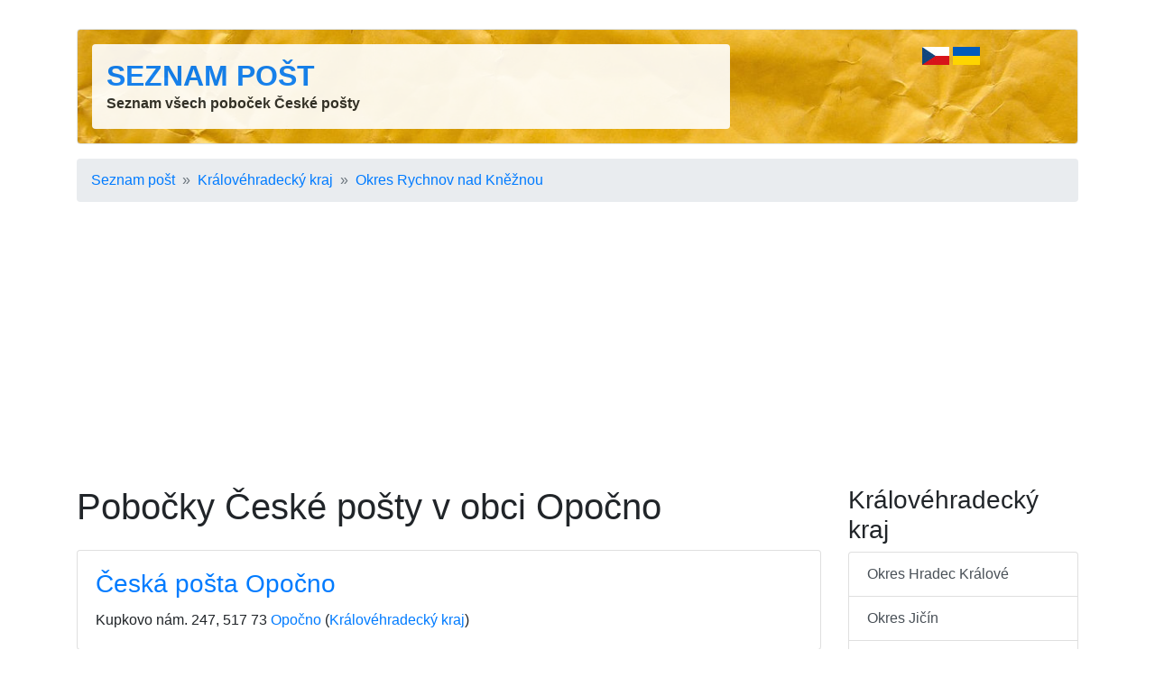

--- FILE ---
content_type: text/html; charset=utf-8
request_url: http://www.seznam-post.cz/opocno/
body_size: 2904
content:
<!DOCTYPE html>
<html lang="cs">
<head>
	<title>Česká pošta  Opočno - Seznam pošt</title>

	<meta charset="utf-8">
	<meta name="description" content="🏤 Seznam pošt v obci Opočno. Otevírací doba, kontakt, adresa a poloha na mapě, úřední hodiny." />
	<meta name="keywords" content="pošta,dopis,schránka,listovní služby,ověřování podpisů,ověřování listin,známka" lang="cs" />
	<meta name="robots" content="index,follow" />
	<meta name="author" content="Martin Calta" />
	<link rel="canonical" href="http://www.seznam-post.cz/opocno/" />

	<link rel="alternate" hreflang="cs" href="http://www.seznam-post.cz/opocno/" />
	<link rel="alternate" hreflang="uk" href="http://www.seznam-post.cz/ua/opocno/" />
	<link rel="alternate" hreflang="x-default" href="http://www.seznam-post.cz/" />

	<meta name="viewport" content="width=device-width, initial-scale=1, shrink-to-fit=no">

	<!-- Global site tag (gtag.js) - Google Analytics -->
	<script async src="https://www.googletagmanager.com/gtag/js?id=G-7MQCTY2TGX"></script>
	<script>
		window.dataLayer = window.dataLayer || [];
		function gtag(){ dataLayer.push(arguments); }
		gtag('js', new Date());
		gtag('config', 'G-7MQCTY2TGX');
	</script>

	<link href="/css/global.css?v=2" type="text/css" rel="stylesheet" media="screen" />
	<link href="/shared/bootstrap/bootstrap.min.css?v=2" type="text/css" rel="stylesheet" media="screen" />

	<script src="/shared/jquery.js?v=2" type="text/javascript"></script>
	<script src="/shared/nette.ajax.js?v=2" type="text/javascript"></script>
	<script src="/shared/netteForms.js?v=2" type="text/javascript"></script>
	<script src="/shared/bootstrap/bootstrap.min.js?v=2" type="text/javascript"></script>

	<script>
	$(function () {
		$.nette.init();
	});
	</script>

	<link rel="shortcut icon" href="/favicon.ico" type="image/x-icon" />
	<link rel="icon" type="image/png" sizes="96x96" href="/favicon.png" />

	<meta property="og:site_name" content="Seznam pošt" />
	<meta property="og:url" content="http://www.seznam-post.cz/opocno/" />
	<meta property="og:title" content="Česká pošta  Opočno - Seznam pošt" />
	<meta property="og:description" content="🏤 Seznam pošt v obci Opočno. Otevírací doba, kontakt, adresa a poloha na mapě, úřední hodiny." />

	<script data-ad-client="ca-pub-9528915845105855" async src="https://pagead2.googlesyndication.com/pagead/js/adsbygoogle.js"></script>	

</head>

<body id="page-regions">


<div class="container">

	<div class="row mt-3">
		<div class="col">
<div id="shared_Ad_1">
</div>
		</div>
	</div>
	<div id="head" class="border p-3 mb-3 mt-3 bg-white rounded">
		<div class="row">
			<div class="col-md-8">
				<div class="p-3 bg-white rounded" style="opacity: .90">
					<div>
						<strong class="h2 font-weight-bold text-uppercase"><a href="/">Seznam pošt</a></strong>
					</div>
					<div class="d-none d-sm-block">
						<strong>Seznam všech poboček České pošty</strong>
					</div>
				</div>
			</div>

			<div class="col-md-3 text-right">
					
					<img src="/shared/img/cz-30x20.jpg" width="30" height="20" alt="Česky" />
					
					<a href="/ua/opocno/" class="text-decoration-none">
					<img src="/shared/img/ua-30x20.jpg" width="30" height="20" alt="Українською" />
					</a>
			</div>

					</div>
	</div>

	<script>
		var selector = '#head';
		var image = '/img/head.jpg';
		function setBackgroundImage(selector, image, setCache) {
			var el = document.querySelector(selector);
			el.style.backgroundImage = "url('" + image + "')";
			if (setCache) {
				try {
					window.localStorage.setItem(image, true);
				} catch(e) {

				}
			}
		}
		if (window.localStorage.getItem(image)) {
			setBackgroundImage(selector, image);
		} else {
			window.onload = setBackgroundImage(selector, image, true);
		}
	</script>

<div id="navigation">
	<nav aria-label="breadcrumb">
		<ol class="breadcrumb">
				<li class="breadcrumb-item"><a href="/">Seznam pošt</a></li>
				<li class="breadcrumb-item"><a href="/kralovehradecky-kraj/">Králové­hradecký kraj</a></li>
				<li class="breadcrumb-item"><a href="/okres-rychnov-nad-kneznou/">Okres Rychnov nad Kněžnou</a></li>
		</ol>
	</nav>
</div>

<div id="page" class="row">

	<div id="main" class="col-md-9">


<h1>Pobočky České pošty v obci Opočno</h1>


<div id="subjects">

<div id="shared_VisualPaginator_2">
</div>

	<div id="subjekt-1" class="card mb-3">
		<div class="card-body">
			<h3 class="card-title"><a href="/posty/ceska-posta-opocno/" rel="9587" class="stretched-link">Česká pošta Opočno</a></h3>
			<div class="card-text"><div id="shared_SubjectAddress_3">
<div class="adr">
	<span class="street-address">Kupkovo nám. 247</span>, 
	<span class="postal-code">517 73</span>
		<a class="locality" href="/opocno/"
		   title="Další pobočky České pošty v obci Opočno">Opočno</a>
	(<a class="region" href="/kralovehradecky-kraj/"
		   title="Další pobočky České pošty v oblasti Králové­hradecký kraj">Králové­hradecký kraj</a>)
</div></div>
</div>
		</div>
	</div>

	<div class="card mb-3">
		<div class="card-body">
<div id="shared_Ad_4">
</div>
		</div>
	</div>


<div id="shared_VisualPaginator_5">
</div>

</div>
	</div>

	<div id="side" class="col-md-3 side">

<div id="regionChildren">
<div>
	<div class="box">
		<h3>Králové­hradecký kraj</h3>
		<div class="list-group">
					<a class="list-group-item list-group-item-action" href="/okres-hradec-kralove/" title="Pobočky České pošty v okrese Hradec Králové">Okres  Hradec Králové</a>
					<a class="list-group-item list-group-item-action" href="/okres-jicin/" title="Pobočky České pošty v okrese Jičín">Okres  Jičín</a>
					<a class="list-group-item list-group-item-action" href="/okres-nachod/" title="Pobočky České pošty v okrese Náchod">Okres  Náchod</a>
					<a class="list-group-item list-group-item-action" href="/okres-rychnov-nad-kneznou/" title="Pobočky České pošty v okrese Rychnov nad Kněžnou">Okres  Rychnov nad Kněžnou</a>
					<a class="list-group-item list-group-item-action" href="/okres-trutnov/" title="Pobočky České pošty v okrese Trutnov">Okres  Trutnov</a>
		</div>

	</div>
</div>
</div>




	<div class="box">
		<h3>Tipy</h3>

		<ul class="list-unstyled">
			<li class="mb-2">
			<a href="http://www.czechpointy.cz/okres-rychnov-nad-kneznou/"
				title="Seznam poboček Czech POINT v okrese Rychnov nad Kněžnou">Czech POINT v okrese Rychnov nad Kněžnou</a>
			</li>

			<li class="mb-2">
			<a href="http://www.seznam-notaru.cz/okres-rychnov-nad-kneznou/"
				title="Seznam notářů v okrese Rychnov nad Kněžnou">Notáři v okrese Rychnov nad Kněžnou</a>
			</li>

			<li class="mb-2">
			<a href="http://www.overovani-podpisu.cz/okres-rychnov-nad-kneznou/"
				title="Ověřování podpisů v okrese Rychnov nad Kněžnou">Ověřování podpisů v okrese Rychnov nad Kněžnou</a>
			</li>


			<li class="mb-2">
			<a href="http://www.hledej-lekarnu.cz/okres-rychnov-nad-kneznou/"
				title="Lékárny v okrese Rychnov nad Kněžnou">Lékárna v okrese Rychnov nad Kněžnou</a>
			</li>

			<li class="mb-2">
			<a href="http://www.pohorka.info/okres-rychnov-nad-kneznou/"
				title="Cestování a tipy na výlety v okrese Rychnov nad Kněžnou">Výlety v okrese Rychnov nad Kněžnou</a>
			</li>

		<ul>
	</div>

<div id="shared_Ad_6">
</div>

	<br/><br/>
	</div>
</div>

	<div id="foot" class="row mt-5">

		<div class="col-11">
			<div>
				Seznam pošt (<a href="/">www.seznam-post.cz</a>)
			</div>
			<div>
				<a href="/redakce/info/">O seznamu pošt</a>
				&nbsp;&middot;&nbsp;
				<a href="/kontakt/">Kontakt</a>
			</div>
		</div>
		<div class="col-1 text-right">
				<script>

				  var _gaq = _gaq || [];
				  _gaq.push(['_setAccount', 'UA-28510266-2']);
				  _gaq.push(['_setDomainName', 'czechpointy.cz']);
				  _gaq.push(['_trackPageview']);

				  (function() {
					var ga = document.createElement('script'); ga.async = true;
					ga.src = ('https:' == document.location.protocol ? 'https://ssl' : 'http://www') + '.google-analytics.com/ga.js';
					var s = document.getElementsByTagName('script')[0]; s.parentNode.insertBefore(ga, s);
				  })();

				</script>
		</div>
	</div>
</div>

<div id="structuredData">
<script type="application/ld+json">{"@context":"https:\/\/schema.org","@type":"BreadcrumbList","itemListElement":[{"@type":"ListItem","position":1,"name":"Seznam po\u0161t","item":"http:\/\/www.seznam-post.cz\/"},{"@type":"ListItem","position":2,"name":"Kr\u00e1lov\u00e9\u00adhradeck\u00fd kraj","item":"http:\/\/www.seznam-post.cz\/kralovehradecky-kraj\/"},{"@type":"ListItem","position":3,"name":"Okres Rychnov nad Kn\u011b\u017enou","item":"http:\/\/www.seznam-post.cz\/okres-rychnov-nad-kneznou\/"},{"@type":"ListItem","position":4,"name":"Opo\u010dno"}]}</script>
</div>


</body>
</html>


--- FILE ---
content_type: text/html; charset=utf-8
request_url: https://www.google.com/recaptcha/api2/aframe
body_size: 267
content:
<!DOCTYPE HTML><html><head><meta http-equiv="content-type" content="text/html; charset=UTF-8"></head><body><script nonce="czt3nGzxU0NNXZaCrmDqEw">/** Anti-fraud and anti-abuse applications only. See google.com/recaptcha */ try{var clients={'sodar':'https://pagead2.googlesyndication.com/pagead/sodar?'};window.addEventListener("message",function(a){try{if(a.source===window.parent){var b=JSON.parse(a.data);var c=clients[b['id']];if(c){var d=document.createElement('img');d.src=c+b['params']+'&rc='+(localStorage.getItem("rc::a")?sessionStorage.getItem("rc::b"):"");window.document.body.appendChild(d);sessionStorage.setItem("rc::e",parseInt(sessionStorage.getItem("rc::e")||0)+1);localStorage.setItem("rc::h",'1769907377635');}}}catch(b){}});window.parent.postMessage("_grecaptcha_ready", "*");}catch(b){}</script></body></html>